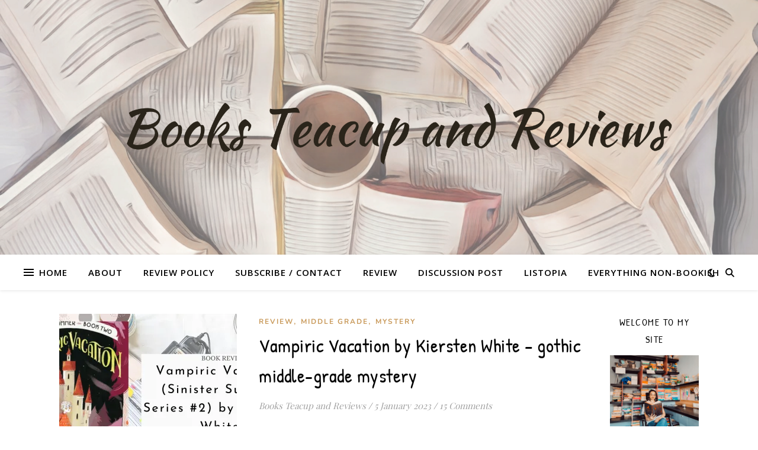

--- FILE ---
content_type: text/html; charset=utf-8
request_url: https://www.google.com/recaptcha/api2/aframe
body_size: 268
content:
<!DOCTYPE HTML><html><head><meta http-equiv="content-type" content="text/html; charset=UTF-8"></head><body><script nonce="WlYdBb71Yp6CpiNkkfXhXQ">/** Anti-fraud and anti-abuse applications only. See google.com/recaptcha */ try{var clients={'sodar':'https://pagead2.googlesyndication.com/pagead/sodar?'};window.addEventListener("message",function(a){try{if(a.source===window.parent){var b=JSON.parse(a.data);var c=clients[b['id']];if(c){var d=document.createElement('img');d.src=c+b['params']+'&rc='+(localStorage.getItem("rc::a")?sessionStorage.getItem("rc::b"):"");window.document.body.appendChild(d);sessionStorage.setItem("rc::e",parseInt(sessionStorage.getItem("rc::e")||0)+1);localStorage.setItem("rc::h",'1770029595582');}}}catch(b){}});window.parent.postMessage("_grecaptcha_ready", "*");}catch(b){}</script></body></html>